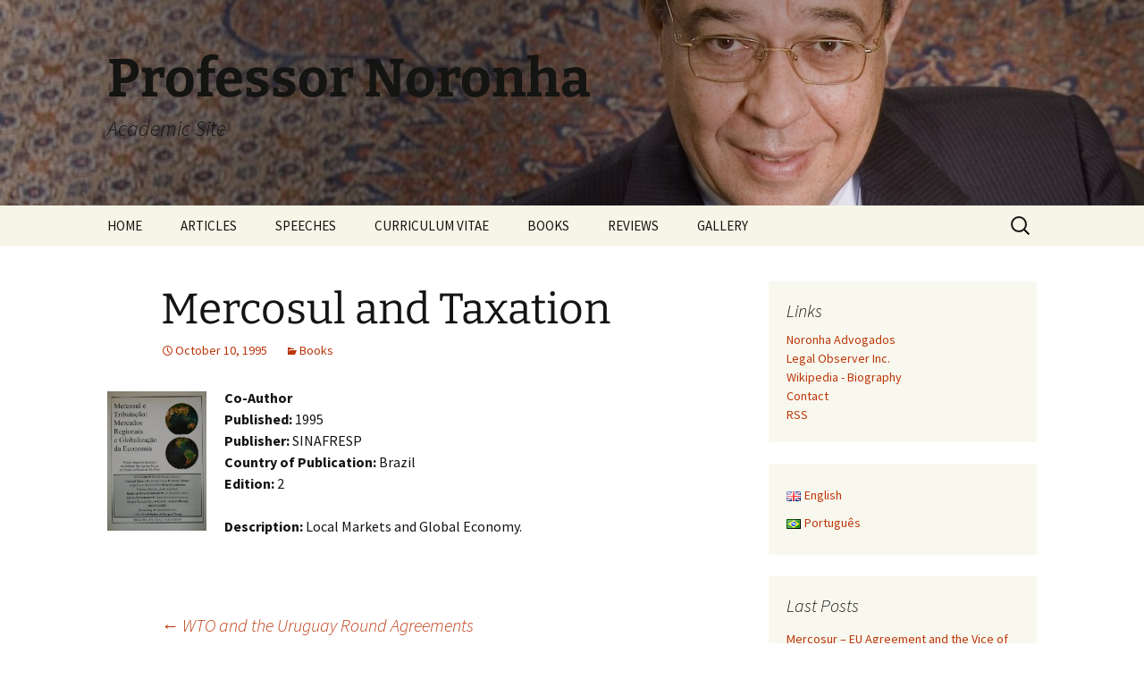

--- FILE ---
content_type: text/html; charset=UTF-8
request_url: https://www.professor-noronha.adv.br/dng/wp-admin/admin-ajax.php
body_size: -50
content:
144344.b67a07ae30ef6f51d319175b395a3b3c